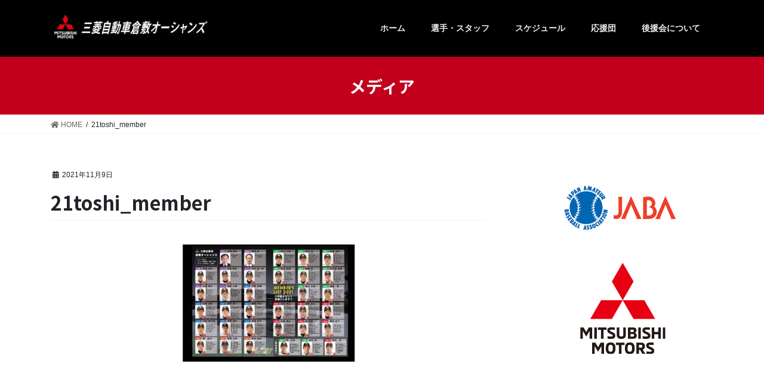

--- FILE ---
content_type: text/html; charset=UTF-8
request_url: https://kurashiki-oceans.jp/21toshi_member/
body_size: 7677
content:
<!DOCTYPE html>
<html dir="ltr" lang="ja" prefix="og: https://ogp.me/ns#">
<head>
<meta charset="utf-8">
<meta http-equiv="X-UA-Compatible" content="IE=edge">
<meta name="viewport" content="width=device-width, initial-scale=1">
<title>21toshi_member | 三菱自動車倉敷オーシャンズ公式ウェブサイト</title>

		<!-- All in One SEO 4.5.7.2 - aioseo.com -->
		<meta name="robots" content="max-image-preview:large" />
		<link rel="canonical" href="https://kurashiki-oceans.jp/21toshi_member/" />
		<meta name="generator" content="All in One SEO (AIOSEO) 4.5.7.2" />
		<meta property="og:locale" content="ja_JP" />
		<meta property="og:site_name" content="三菱自動車倉敷オーシャンズ公式ウェブサイト | 立ち上がれ！～今こそ水島をひとつに～" />
		<meta property="og:type" content="article" />
		<meta property="og:title" content="21toshi_member | 三菱自動車倉敷オーシャンズ公式ウェブサイト" />
		<meta property="og:url" content="https://kurashiki-oceans.jp/21toshi_member/" />
		<meta property="article:published_time" content="2021-11-09T00:09:36+00:00" />
		<meta property="article:modified_time" content="2021-11-09T00:09:36+00:00" />
		<meta name="twitter:card" content="summary" />
		<meta name="twitter:title" content="21toshi_member | 三菱自動車倉敷オーシャンズ公式ウェブサイト" />
		<!-- All in One SEO -->

<link rel='dns-prefetch' href='//s.w.org' />
<link rel="alternate" type="application/rss+xml" title="三菱自動車倉敷オーシャンズ公式ウェブサイト &raquo; フィード" href="https://kurashiki-oceans.jp/feed/" />
<link rel="alternate" type="application/rss+xml" title="三菱自動車倉敷オーシャンズ公式ウェブサイト &raquo; コメントフィード" href="https://kurashiki-oceans.jp/comments/feed/" />
		<script type="text/javascript">
			window._wpemojiSettings = {"baseUrl":"https:\/\/s.w.org\/images\/core\/emoji\/12.0.0-1\/72x72\/","ext":".png","svgUrl":"https:\/\/s.w.org\/images\/core\/emoji\/12.0.0-1\/svg\/","svgExt":".svg","source":{"concatemoji":"https:\/\/kurashiki-oceans.jp\/wp\/wp-includes\/js\/wp-emoji-release.min.js?ver=5.3.2"}};
			!function(e,a,t){var r,n,o,i,p=a.createElement("canvas"),s=p.getContext&&p.getContext("2d");function c(e,t){var a=String.fromCharCode;s.clearRect(0,0,p.width,p.height),s.fillText(a.apply(this,e),0,0);var r=p.toDataURL();return s.clearRect(0,0,p.width,p.height),s.fillText(a.apply(this,t),0,0),r===p.toDataURL()}function l(e){if(!s||!s.fillText)return!1;switch(s.textBaseline="top",s.font="600 32px Arial",e){case"flag":return!c([127987,65039,8205,9895,65039],[127987,65039,8203,9895,65039])&&(!c([55356,56826,55356,56819],[55356,56826,8203,55356,56819])&&!c([55356,57332,56128,56423,56128,56418,56128,56421,56128,56430,56128,56423,56128,56447],[55356,57332,8203,56128,56423,8203,56128,56418,8203,56128,56421,8203,56128,56430,8203,56128,56423,8203,56128,56447]));case"emoji":return!c([55357,56424,55356,57342,8205,55358,56605,8205,55357,56424,55356,57340],[55357,56424,55356,57342,8203,55358,56605,8203,55357,56424,55356,57340])}return!1}function d(e){var t=a.createElement("script");t.src=e,t.defer=t.type="text/javascript",a.getElementsByTagName("head")[0].appendChild(t)}for(i=Array("flag","emoji"),t.supports={everything:!0,everythingExceptFlag:!0},o=0;o<i.length;o++)t.supports[i[o]]=l(i[o]),t.supports.everything=t.supports.everything&&t.supports[i[o]],"flag"!==i[o]&&(t.supports.everythingExceptFlag=t.supports.everythingExceptFlag&&t.supports[i[o]]);t.supports.everythingExceptFlag=t.supports.everythingExceptFlag&&!t.supports.flag,t.DOMReady=!1,t.readyCallback=function(){t.DOMReady=!0},t.supports.everything||(n=function(){t.readyCallback()},a.addEventListener?(a.addEventListener("DOMContentLoaded",n,!1),e.addEventListener("load",n,!1)):(e.attachEvent("onload",n),a.attachEvent("onreadystatechange",function(){"complete"===a.readyState&&t.readyCallback()})),(r=t.source||{}).concatemoji?d(r.concatemoji):r.wpemoji&&r.twemoji&&(d(r.twemoji),d(r.wpemoji)))}(window,document,window._wpemojiSettings);
		</script>
		<style type="text/css">
img.wp-smiley,
img.emoji {
	display: inline !important;
	border: none !important;
	box-shadow: none !important;
	height: 1em !important;
	width: 1em !important;
	margin: 0 .07em !important;
	vertical-align: -0.1em !important;
	background: none !important;
	padding: 0 !important;
}
</style>
	<link rel='stylesheet' id='font-awesome-css'  href='https://kurashiki-oceans.jp/wp/wp-content/themes/lightning-pro/inc/font-awesome/package/versions/5/css/all.min.css?ver=5.11.2' type='text/css' media='all' />
<link rel='stylesheet' id='vkExUnit_common_style-css'  href='https://kurashiki-oceans.jp/wp/wp-content/plugins/vk-all-in-one-expansion-unit/assets/css/vkExUnit_style.css?ver=9.15.5.0' type='text/css' media='all' />
<link rel='stylesheet' id='wp-block-library-css'  href='https://kurashiki-oceans.jp/wp/wp-includes/css/dist/block-library/style.min.css?ver=5.3.2' type='text/css' media='all' />
<link rel='stylesheet' id='gt3pg-lite-frontend-css'  href='https://kurashiki-oceans.jp/wp/wp-content/plugins/gt3-photo-video-gallery/dist/css/gutenberg/frontend.css?ver=1586221890' type='text/css' media='all' />
<link rel='stylesheet' id='advgb_custom_styles-css'  href='https://kurashiki-oceans.jp/wp/wp-content/uploads/advgb/custom_styles.css?ver=5.3.2' type='text/css' media='all' />
<link rel='stylesheet' id='dashicons-css'  href='https://kurashiki-oceans.jp/wp/wp-includes/css/dashicons.min.css?ver=5.3.2' type='text/css' media='all' />
<link rel='stylesheet' id='contact-form-7-css'  href='https://kurashiki-oceans.jp/wp/wp-content/plugins/contact-form-7/includes/css/styles.css?ver=5.1.7' type='text/css' media='all' />
<link rel='stylesheet' id='blueimp-gallery.css-css'  href='https://kurashiki-oceans.jp/wp/wp-content/plugins/gt3-photo-video-gallery/dist/css/deprecated/frontend.css?ver=1586221890' type='text/css' media='all' />
<link rel='stylesheet' id='lightning-common-style-css'  href='https://kurashiki-oceans.jp/wp/wp-content/themes/lightning-pro/assets/css/common.css?ver=3.0.1' type='text/css' media='all' />
<link rel='stylesheet' id='bootstrap-4-style-css'  href='https://kurashiki-oceans.jp/wp/wp-content/themes/lightning-pro/library/bootstrap-4/css/bootstrap.min.css?ver=4.3.1' type='text/css' media='all' />
<link rel='stylesheet' id='lightning-design-style-css'  href='https://kurashiki-oceans.jp/wp/wp-content/themes/lightning-pro/design-skin/origin2/css/style.css?ver=3.0.1' type='text/css' media='all' />
<style id='lightning-design-style-inline-css' type='text/css'>
/* ltg theme common */.color_key_bg,.color_key_bg_hover:hover{background-color: #c2001b;}.color_key_txt,.color_key_txt_hover:hover{color: #c2001b;}.color_key_border,.color_key_border_hover:hover{border-color: #c2001b;}.color_key_dark_bg,.color_key_dark_bg_hover:hover{background-color: #aa002d;}.color_key_dark_txt,.color_key_dark_txt_hover:hover{color: #aa002d;}.color_key_dark_border,.color_key_dark_border_hover:hover{border-color: #aa002d;}
.bbp-submit-wrapper .button.submit,.woocommerce a.button.alt:hover,.woocommerce-product-search button:hover,.woocommerce button.button.alt { background-color:#aa002d ; }.bbp-submit-wrapper .button.submit:hover,.woocommerce a.button.alt,.woocommerce-product-search button,.woocommerce button.button.alt:hover { background-color:#c2001b ; }.woocommerce ul.product_list_widget li a:hover img { border-color:#c2001b; }.veu_color_txt_key { color:#aa002d ; }.veu_color_bg_key { background-color:#aa002d ; }.veu_color_border_key { border-color:#aa002d ; }.btn-default { border-color:#c2001b;color:#c2001b;}.btn-default:focus,.btn-default:hover { border-color:#c2001b;background-color: #c2001b; }.btn-primary { background-color:#c2001b;border-color:#aa002d; }.btn-primary:focus,.btn-primary:hover { background-color:#aa002d;border-color:#c2001b; }/* sidebar child menu display */.localNav ul ul.children{ display:none; }.localNav ul li.current_page_ancestor ul.children,.localNav ul li.current_page_item ul.children,.localNav ul li.current-cat ul.children{ display:block; }
.tagcloud a:before { font-family: "Font Awesome 5 Free";content: "\f02b";font-weight: bold; }
.media .media-body .media-heading a:hover { color:#c2001b; }@media (min-width: 768px){.gMenu > li:before,.gMenu > li.menu-item-has-children::after { border-bottom-color:#aa002d }.gMenu li li { background-color:#aa002d }.gMenu li li a:hover { background-color:#c2001b; }} /* @media (min-width: 768px) */.page-header { background-color:#c2001b; }h2,.mainSection-title { border-top-color:#c2001b; }h3:after,.subSection-title:after { border-bottom-color:#c2001b; }ul.page-numbers li span.page-numbers.current { background-color:#c2001b; }.pager li > a { border-color:#c2001b;color:#c2001b;}.pager li > a:hover { background-color:#c2001b;color:#fff;}.siteFooter { border-top-color:#c2001b; }dt { border-left-color:#c2001b; }
/* Pro Title Design */ .entry-body h2:not([class*="vk_heading_title-style-plain"]):not([class*="is-style-vk-heading"]),.mainSection h2:not([class*="vk_heading_title-style-plain"]):not([class*="is-style-vk-heading"]):not(.card-title):not(.widget_ltg_full_wide_title_title),.mainSection .cart_totals h2,h2.mainSection-title { position: relative;background-color: #191919;padding: 0.6em 0.7em 0.5em;margin-bottom:1.2em;margin-left: unset;margin-right: unset;color: #fff;border-top: 2px solid #c2001b;border-bottom: 1px solid #999;border-left: unset;border-right: unset;border-radius: unset;outline: unset;outline-offset: unset;box-shadow: unset;}.entry-body h2:not([class*="vk_heading_title-style-plain"]):not([class*="is-style-vk-heading"]) a,.mainSection h2:not([class*="vk_heading_title-style-plain"]):not([class*="is-style-vk-heading"]):not(.card-title):not(.widget_ltg_full_wide_title_title) a,.mainSection .cart_totals h2 a,h2.mainSection-title a { color:#fff;}.entry-body h2:not([class*="vk_heading_title-style-plain"]):not([class*="is-style-vk-heading"])::before,.mainSection h2:not([class*="vk_heading_title-style-plain"]):not([class*="is-style-vk-heading"]):not(.card-title):not(.widget_ltg_full_wide_title_title)::before,.mainSection .cart_totals h2::before,h2.mainSection-title::before { content:none;}.entry-body h2:not([class*="vk_heading_title-style-plain"]):not([class*="is-style-vk-heading"])::after,.mainSection h2:not([class*="vk_heading_title-style-plain"]):not([class*="is-style-vk-heading"]):not(.card-title):not(.widget_ltg_full_wide_title_title)::after,.mainSection .cart_totals h2::after,h2.mainSection-title::after { content:none;}.siteContent .subSection-title,.siteContent .widget .subSection-title { position: relative;background-color: #191919;padding: 0.6em 0.7em 0.5em;margin-bottom:1.2em;margin-left: unset;margin-right: unset;color: #fff;border-top: 2px solid #c2001b;border-bottom: 1px solid #999;border-left: unset;border-right: unset;border-radius: unset;outline: unset;outline-offset: unset;box-shadow: unset;}.siteContent .subSection-title a,.siteContent .widget .subSection-title a { color:#fff;}.siteContent .subSection-title::before,.siteContent .widget .subSection-title::before { content:none;}.siteContent .subSection-title::after,.siteContent .widget .subSection-title::after { content:none;}.siteFooter .subSection-title { background-color:unset;position: relative;border:none;padding:unset;margin-left: unset;margin-right: unset;border-radius:unset;outline: unset;outline-offset: unset;box-shadow: unset;}.siteFooter .subSection-title a { color:#333;}.siteFooter .subSection-title::before { content:none;}.siteFooter .subSection-title::after { content:none;}.siteContent h3:not([class*="vk_heading_title-style-plain"]):not([class*="is-style-vk-heading"]):not(.veu_card_title):not(.card-title) { color:#333;position: relative;border:none;padding: 0.6em 0 0.5em;margin-bottom:1.2em;margin-left: unset;margin-right: unset;border-top: unset;border-bottom: solid 1px #c2001b;border-radius: unset;background-color:transparent;outline: unset;outline-offset: unset;box-shadow: unset;}.siteContent h3:not([class*="vk_heading_title-style-plain"]):not([class*="is-style-vk-heading"]):not(.veu_card_title):not(.card-title) a { color:#333;}.siteContent h3:not([class*="vk_heading_title-style-plain"]):not([class*="is-style-vk-heading"]):not(.veu_card_title):not(.card-title)::before { content:none;}.siteContent h3:not([class*="vk_heading_title-style-plain"]):not([class*="is-style-vk-heading"]):not(.veu_card_title):not(.card-title)::after { content:none;}.siteContent h4:not([class*="vk_heading_title-style-plain"]):not([class*="is-style-vk-heading"]):not(.card-title) { background-color:unset;position: relative;border:none;padding:unset;margin-left: unset;margin-right: unset;border-radius:unset;outline: unset;outline-offset: unset;box-shadow: unset;}.siteContent h4:not([class*="vk_heading_title-style-plain"]):not([class*="is-style-vk-heading"]):not(.card-title) a { color:#333;}.siteContent h4:not([class*="vk_heading_title-style-plain"]):not([class*="is-style-vk-heading"]):not(.card-title)::before { content:none;}.siteContent h4:not([class*="vk_heading_title-style-plain"]):not([class*="is-style-vk-heading"]):not(.card-title)::after { content:none;}.siteContent h5:not([class*="vk_heading_title-style-plain"]):not([class*="is-style-vk-heading"]):not(.card-title) { background-color:unset;position: relative;border:none;padding:unset;margin-left: unset;margin-right: unset;border-radius:unset;outline: unset;outline-offset: unset;box-shadow: unset;}.siteContent h5:not([class*="vk_heading_title-style-plain"]):not([class*="is-style-vk-heading"]):not(.card-title) a { color:#333;}.siteContent h5:not([class*="vk_heading_title-style-plain"]):not([class*="is-style-vk-heading"]):not(.card-title)::before { content:none;}.siteContent h5:not([class*="vk_heading_title-style-plain"]):not([class*="is-style-vk-heading"]):not(.card-title)::after { content:none;}.siteContent h6:not([class*="vk_heading_title-style-plain"]):not([class*="is-style-vk-heading"]):not(.card-title) { background-color:unset;position: relative;border:none;padding:unset;margin-left: unset;margin-right: unset;border-radius:unset;outline: unset;outline-offset: unset;box-shadow: unset;}.siteContent h6:not([class*="vk_heading_title-style-plain"]):not([class*="is-style-vk-heading"]):not(.card-title) a { color:#333;}.siteContent h6:not([class*="vk_heading_title-style-plain"]):not([class*="is-style-vk-heading"]):not(.card-title)::before { content:none;}.siteContent h6:not([class*="vk_heading_title-style-plain"]):not([class*="is-style-vk-heading"]):not(.card-title)::after { content:none;}
/* Font switch */.gMenu_name,.vk-mobile-nav .menu,.mobile-fix-nav-menu{ font-family:"游ゴシック Medium","Yu Gothic Medium","游ゴシック体",YuGothic,"ヒラギノ角ゴ ProN W3", Hiragino Kaku Gothic ProN,sans-serif;}.gMenu_description{ font-family:"游ゴシック Medium","Yu Gothic Medium","游ゴシック体",YuGothic,"ヒラギノ角ゴ ProN W3", Hiragino Kaku Gothic ProN,sans-serif;}h1,h2,h3,h4,h5,h6,dt,.page-header_pageTitle,.mainSection-title,.subSection-title,.veu_leadTxt,.lead{ font-family:"Noto Sans JP",sans-serif;font-weight:700;}body{ font-family:"游ゴシック Medium","Yu Gothic Medium","游ゴシック体",YuGothic,"ヒラギノ角ゴ ProN W3", Hiragino Kaku Gothic ProN,sans-serif;}
</style>
<link rel='stylesheet' id='lightning-theme-style-css'  href='https://kurashiki-oceans.jp/wp/wp-content/themes/lightning-pro/style.css?ver=3.0.1' type='text/css' media='all' />
<link rel='stylesheet' id='vk-blocks-build-css-css'  href='https://kurashiki-oceans.jp/wp/wp-content/plugins/vk-all-in-one-expansion-unit/inc/vk-blocks/package/build/block-build.css?ver=0.22.4' type='text/css' media='all' />
<script type='text/javascript' src='https://kurashiki-oceans.jp/wp/wp-includes/js/jquery/jquery.js?ver=1.12.4-wp'></script>
<script type='text/javascript'>
;(function($,document,window){$(document).ready(function($){/* Add scroll recognition class */$(window).scroll(function () {var scroll = $(this).scrollTop();if ($(this).scrollTop() > 160) {$('body').addClass('header_scrolled');} else {$('body').removeClass('header_scrolled');}});});})(jQuery,document,window);
</script>
<script type='text/javascript' src='https://kurashiki-oceans.jp/wp/wp-includes/js/jquery/jquery-migrate.min.js?ver=1.4.1'></script>
<link rel='https://api.w.org/' href='https://kurashiki-oceans.jp/wp-json/' />
<link rel="EditURI" type="application/rsd+xml" title="RSD" href="https://kurashiki-oceans.jp/wp/xmlrpc.php?rsd" />
<link rel="wlwmanifest" type="application/wlwmanifest+xml" href="https://kurashiki-oceans.jp/wp/wp-includes/wlwmanifest.xml" /> 
<meta name="generator" content="WordPress 5.3.2" />
<link rel='shortlink' href='https://kurashiki-oceans.jp/?p=2407' />
<link rel="alternate" type="application/json+oembed" href="https://kurashiki-oceans.jp/wp-json/oembed/1.0/embed?url=https%3A%2F%2Fkurashiki-oceans.jp%2F21toshi_member%2F" />
<link rel="alternate" type="text/xml+oembed" href="https://kurashiki-oceans.jp/wp-json/oembed/1.0/embed?url=https%3A%2F%2Fkurashiki-oceans.jp%2F21toshi_member%2F&#038;format=xml" />
<meta name="generator" content="Site Kit by Google 1.121.0" /><style type="text/css">.broken_link, a.broken_link {
	text-decoration: line-through;
}</style><link rel="icon" href="https://kurashiki-oceans.jp/wp/wp-content/uploads/2020/04/favicon.png" sizes="32x32" />
<link rel="icon" href="https://kurashiki-oceans.jp/wp/wp-content/uploads/2020/04/favicon.png" sizes="192x192" />
<link rel="apple-touch-icon-precomposed" href="https://kurashiki-oceans.jp/wp/wp-content/uploads/2020/04/favicon.png" />
<meta name="msapplication-TileImage" content="https://kurashiki-oceans.jp/wp/wp-content/uploads/2020/04/favicon.png" />
		<style type="text/css" id="wp-custom-css">
			.siteHeader,
.siteFooter,
.vk-mobile-nav,
.header_scrolled .gMenu_outer {
	background-color: #000;
	color: #eee;
}

.gMenu a {
	color: #eee;
}
.gMenu_outer {
	width: auto;
}
.vk-mobile-nav nav ul li a {
  color: #eee;
  border-bottom: 1px solid #666;
}

.vk-mobile-nav-menu-btn {
	background-color: #999!important;
}

.postNextPrev {
	display: none;
}

.entry-body h2, .mainSection h2:not(.widget_ltg_full_wide_title_title):not(.vk_heading_title-style-plain), .mainSection .cart_totals h2, h2.mainSection-title,
.siteContent .subSection-title, .siteContent .widget .subSection-title{
	background-color: #333;
	color: #eee;
}

.table-news table tr td {
	border-bottom: 1px dotted #999;
	padding: 1em 0;
}

.table-news table tr td:first-child {
	color: #c2001b;
  width: 7em;
}

.players-wrapper > .uagb-section__inner-wrap {
	display: flex;
	flex-wrap: wrap;
	justify-content: flex-start;
}

.player-card-wrapper {
	padding: 0 1em 2em!important;
	flex-basis: calc(100% / 3);
	margin: 0!important;
	max-width: calc(100% / 3)!important;
}

@media (max-width: 768px) {
		.players-wrapper > .uagb-section__inner-wrap {
		  display: block;
	 }
	.player-card-wrapper {
		max-width: 100%!important;
	}
}

@media (max-width: 991px) {
.player-card-wrapper {
		flex-basis: 50%;
		max-width: 50%;
	}
}

.player-table table td {
	padding: 0.5em!important;
}

.player-table {
	position: relative;
	overflow: hidden;
	box-shadow: 1px 1px 3px rgba(0, 0, 0, 0.1);
}

.player-table:last-child::after {
	content: '';
}

.player-image {
	padding: 1em;
	background-color: #c2001b!important;
	position: relative;
	text-align: center;
}

.player-image::after {
	content: "";
	display: block;
	position: absolute;
	top: 99%;
	left: 0;
	width: 100%;
	height: 50px;
		background: linear-gradient( -5deg, #fff 0, #fff 50%, #c2001b 51%, #c2001b 100%)
}

.scoreboard {
	overflow: scroll;
}

.scoreboard table {
	text-align: center;
	min-width: 500px;
}

.scoreboard table th {
	border-bottom: 2px solid #c2001b;
	color: #c2001b;
}

.scoreboard table td:first-child {
	text-align: left;
	min-width: 8em;
}

footer .nav {
	justify-content: center;
}

footer .sectionBox:not(.copySection) {
	display: none;
}

#menu-footer a {
	color: #999;
	border-color: #333;
}

#menu-footer a:hover {
	color: #ccc;
}

.index-running-commentary {
	font-size: 0.9em;
	height: 15em;
	overflow: scroll;
	box-shadow: 1px 1px 3px rgba(0, 0, 0, 0.3) inset;
	padding: 1em;
	background-color: #fafafa;
}

.table-schedule {
	max-width: 100%;
	overflow: scroll;
}

.table-schedule table {
	min-width: 600px;
	overflow: scroll;
}

.table-schedule thead tr {
	text-align: center;
	background-color: #000;
	color: #fff;
}

.table-schedule thead tr th{
	border-top: 2px solid #c2001b!important;
}

.table-schedule tr td:nth-child(1){
	width: 3em;
	text-align: center;
}

.table-schedule tr td:nth-child(2){
	width: 5em;
	text-align: center;
}

.block-hide {
	display: none;
}		</style>
		
</head>
<body class="attachment attachment-template-default single single-attachment postid-2407 attachmentid-2407 attachment-pdf post-name-21toshi_member post-type-attachment bootstrap4 device-pc fa_v5_css">
<div class="vk-mobile-nav-menu-btn">MENU</div><div class="vk-mobile-nav"><nav class="global-nav"><ul id="menu-global" class="vk-menu-acc  menu"><li id="menu-item-124" class="menu-item menu-item-type-custom menu-item-object-custom menu-item-home menu-item-124"><a href="https://kurashiki-oceans.jp/">ホーム</a></li>
<li id="menu-item-1673" class="menu-item menu-item-type-post_type menu-item-object-page menu-item-1673"><a href="https://kurashiki-oceans.jp/players/">選手・スタッフ</a></li>
<li id="menu-item-782" class="menu-item menu-item-type-post_type menu-item-object-page menu-item-782"><a href="https://kurashiki-oceans.jp/schedule/">スケジュール</a></li>
<li id="menu-item-377" class="menu-item menu-item-type-post_type menu-item-object-page menu-item-377"><a href="https://kurashiki-oceans.jp/cheer/">応援団</a></li>
<li id="menu-item-168" class="menu-item menu-item-type-post_type menu-item-object-page menu-item-168"><a href="https://kurashiki-oceans.jp/member/">後援会について</a></li>
</ul></nav></div><header class="siteHeader">
		<div class="container siteHeadContainer">
		<div class="navbar-header">
						<p class="navbar-brand siteHeader_logo">
			<a href="https://kurashiki-oceans.jp/">
				<span><img src="https://kurashiki-oceans.jp/wp/wp-content/uploads/2019/12/team_logo.png" alt="三菱自動車倉敷オーシャンズ公式ウェブサイト" /></span>
			</a>
			</p>
								</div>

		<div id="gMenu_outer" class="gMenu_outer"><nav class="menu-global-container"><ul id="menu-global-2" class="menu gMenu vk-menu-acc"><li id="menu-item-124" class="menu-item menu-item-type-custom menu-item-object-custom menu-item-home"><a href="https://kurashiki-oceans.jp/"><strong class="gMenu_name">ホーム</strong></a></li>
<li id="menu-item-1673" class="menu-item menu-item-type-post_type menu-item-object-page"><a href="https://kurashiki-oceans.jp/players/"><strong class="gMenu_name">選手・スタッフ</strong></a></li>
<li id="menu-item-782" class="menu-item menu-item-type-post_type menu-item-object-page"><a href="https://kurashiki-oceans.jp/schedule/"><strong class="gMenu_name">スケジュール</strong></a></li>
<li id="menu-item-377" class="menu-item menu-item-type-post_type menu-item-object-page"><a href="https://kurashiki-oceans.jp/cheer/"><strong class="gMenu_name">応援団</strong></a></li>
<li id="menu-item-168" class="menu-item menu-item-type-post_type menu-item-object-page"><a href="https://kurashiki-oceans.jp/member/"><strong class="gMenu_name">後援会について</strong></a></li>
</ul></nav></div>	</div>
	</header>

<div class="section page-header"><div class="container"><div class="row"><div class="col-md-12">
<div class="page-header_pageTitle">
メディア</div>
</div></div></div></div><!-- [ /.page-header ] -->
<!-- [ .breadSection ] -->
<div class="section breadSection">
<div class="container">
<div class="row">
<ol class="breadcrumb" itemtype="http://schema.org/BreadcrumbList"><li id="panHome" itemprop="itemListElement" itemscope itemtype="http://schema.org/ListItem"><a itemprop="item" href="https://kurashiki-oceans.jp/"><span itemprop="name"><i class="fa fa-home"></i> HOME</span></a></li><li><span>21toshi_member</span></li></ol>
</div>
</div>
</div>
<!-- [ /.breadSection ] -->
<div class="section siteContent">
<div class="container">
<div class="row">
<div class="col mainSection mainSection-col-two baseSection" id="main" role="main">

		<article id="post-2407" class="post-2407 attachment type-attachment status-inherit hentry">
		<header class="entry-header">
			<div class="entry-meta">


<span class="published entry-meta_items">2021年11月9日</span>

<span class="entry-meta_items entry-meta_updated entry-meta_hidden">/ 最終更新日 : <span class="updated">2021年11月9日</span></span>


	
	<span class="vcard author entry-meta_items entry-meta_items_author entry-meta_hidden"><span class="fn">oceans_admin</span></span>




</div>
			<h1 class="entry-title">21toshi_member</h1>
		</header>

		
		<div class="entry-body">
		<p class="attachment"><a href='https://kurashiki-oceans.jp/wp/wp-content/uploads/2021/11/21toshi_member.pdf'><img width="300" height="212" src="https://kurashiki-oceans.jp/wp/wp-content/uploads/2021/11/21toshi_member-pdf-300x212.jpg" class="attachment-medium size-medium" alt="" /></a></p>
		</div>

		
		<div class="entry-footer">

			
			
		</div><!-- [ /.entry-footer ] -->

				
<div id="comments" class="comments-area">

	
	
	
	
</div><!-- #comments -->
		
	</article>

	
</div><!-- [ /.mainSection ] -->

<div class="col subSection sideSection sideSection-col-two baseSection">
<aside class="widget widget_vkexunit_banner" id="vkexunit_banner-4"><a href="http://www.jaba.or.jp/" class="veu_banner" target="_blank" ><img src="https://kurashiki-oceans.jp/wp/wp-content/uploads/2019/12/jaba.gif" alt="" /></a></aside><aside class="widget widget_vkexunit_banner" id="vkexunit_banner-3"><a href="https://www.mitsubishi-motors.co.jp/" class="veu_banner" target="_blank" ><img src="https://kurashiki-oceans.jp/wp/wp-content/uploads/2019/12/20171025_MITSUBISHI-Logo_1.jpg" alt="" /></a></aside></div><!-- [ /.subSection ] -->

</div><!-- [ /.row ] -->
</div><!-- [ /.container ] -->
</div><!-- [ /.siteContent ] -->


<footer class="section siteFooter">
	<div class="footerMenu">
	   <div class="container">
			<nav class="menu-footer-container"><ul id="menu-footer" class="menu nav"><li id="menu-item-356" class="menu-item menu-item-type-custom menu-item-object-custom menu-item-home menu-item-356"><a href="https://kurashiki-oceans.jp/">ホーム</a></li>
<li id="menu-item-1674" class="menu-item menu-item-type-post_type menu-item-object-page menu-item-1674"><a href="https://kurashiki-oceans.jp/players/">選手・スタッフ</a></li>
<li id="menu-item-783" class="menu-item menu-item-type-post_type menu-item-object-page menu-item-783"><a href="https://kurashiki-oceans.jp/schedule/">スケジュール</a></li>
<li id="menu-item-360" class="menu-item menu-item-type-post_type menu-item-object-page menu-item-360"><a href="https://kurashiki-oceans.jp/member/">後援会について</a></li>
<li id="menu-item-383" class="menu-item menu-item-type-post_type menu-item-object-page menu-item-383"><a href="https://kurashiki-oceans.jp/cheer/">応援団</a></li>
<li id="menu-item-369" class="menu-item menu-item-type-post_type menu-item-object-page menu-item-369"><a href="https://kurashiki-oceans.jp/pp/">プライバシーポリシー</a></li>
</ul></nav>		</div>
	</div>
	<div class="container sectionBox">
		<div class="row ">
			<div class="col-md-4"></div><div class="col-md-4"></div><div class="col-md-4"></div>		</div>
	</div>

	
	<div class="container sectionBox copySection text-center">
			<p>© 2020 三菱自動車倉敷オーシャンズ</p>	</div>
</footer>
<a href="#top" id="page_top" class="page_top_btn">PAGE TOP</a><link href="https://fonts.googleapis.com/css?family=Noto+Sans+JP:700" rel="stylesheet"><script type='text/javascript' src='https://kurashiki-oceans.jp/wp/wp-includes/js/jquery/ui/core.min.js?ver=1.11.4'></script>
<script type='text/javascript' src='https://kurashiki-oceans.jp/wp/wp-includes/js/jquery/ui/widget.min.js?ver=1.11.4'></script>
<script type='text/javascript' src='https://kurashiki-oceans.jp/wp/wp-includes/js/jquery/ui/tabs.min.js?ver=1.11.4'></script>
<script type='text/javascript' src='https://kurashiki-oceans.jp/wp/wp-includes/js/jquery/ui/accordion.min.js?ver=1.11.4'></script>
<script type='text/javascript' src='https://kurashiki-oceans.jp/wp/wp-includes/js/dist/vendor/wp-polyfill.min.js?ver=7.4.4'></script>
<script type='text/javascript'>
( 'fetch' in window ) || document.write( '<script src="https://kurashiki-oceans.jp/wp/wp-includes/js/dist/vendor/wp-polyfill-fetch.min.js?ver=3.0.0"></scr' + 'ipt>' );( document.contains ) || document.write( '<script src="https://kurashiki-oceans.jp/wp/wp-includes/js/dist/vendor/wp-polyfill-node-contains.min.js?ver=3.26.0-0"></scr' + 'ipt>' );( window.FormData && window.FormData.prototype.keys ) || document.write( '<script src="https://kurashiki-oceans.jp/wp/wp-includes/js/dist/vendor/wp-polyfill-formdata.min.js?ver=3.0.12"></scr' + 'ipt>' );( Element.prototype.matches && Element.prototype.closest ) || document.write( '<script src="https://kurashiki-oceans.jp/wp/wp-includes/js/dist/vendor/wp-polyfill-element-closest.min.js?ver=2.0.2"></scr' + 'ipt>' );
</script>
<script type='text/javascript' src='https://kurashiki-oceans.jp/wp/wp-includes/js/dist/i18n.min.js?ver=3.6.1'></script>
<script type='text/javascript' src='https://kurashiki-oceans.jp/wp/wp-includes/js/imagesloaded.min.js?ver=3.2.0'></script>
<script type='text/javascript'>
/* <![CDATA[ */
;document.addEventListener("DOMContentLoaded", function(){window.wp && wp.i18n && wp.i18n.setLocaleData({"":{"domain":"gt3pg","lang":"ja"}}, "gt3pg" );;window.ajaxurl = window.ajaxurl || "https://kurashiki-oceans.jp/wp/wp-admin/admin-ajax.php";});
/* ]]> */
</script>
<script type='text/javascript' src='https://kurashiki-oceans.jp/wp/wp-content/plugins/gt3-photo-video-gallery/dist/js/gutenberg/frontend.js?ver=1586221890'></script>
<script type='text/javascript' src='https://kurashiki-oceans.jp/wp/wp-content/plugins/gt3-photo-video-gallery/dist/js/isotope.pkgd.min.js?ver=1586221890'></script>
<script type='text/javascript'>
/* <![CDATA[ */
var wpcf7 = {"apiSettings":{"root":"https:\/\/kurashiki-oceans.jp\/wp-json\/contact-form-7\/v1","namespace":"contact-form-7\/v1"}};
/* ]]> */
</script>
<script type='text/javascript' src='https://kurashiki-oceans.jp/wp/wp-content/plugins/contact-form-7/includes/js/scripts.js?ver=5.1.7'></script>
<script type='text/javascript' src='https://kurashiki-oceans.jp/wp/wp-content/themes/lightning-pro/assets/js/lightning.min.js?ver=3.0.1'></script>
<script type='text/javascript' src='https://kurashiki-oceans.jp/wp/wp-content/themes/lightning-pro/library/bootstrap-4/js/bootstrap.min.js?ver=4.3.1'></script>
<script type='text/javascript' src='https://kurashiki-oceans.jp/wp/wp-includes/js/wp-embed.min.js?ver=5.3.2'></script>
<script type='text/javascript'>
/* <![CDATA[ */
var vkExOpt = {"ajax_url":"https:\/\/kurashiki-oceans.jp\/wp\/wp-admin\/admin-ajax.php","enable_smooth_scroll":"1"};
/* ]]> */
</script>
<script type='text/javascript' src='https://kurashiki-oceans.jp/wp/wp-content/plugins/vk-all-in-one-expansion-unit/assets/js/all.min.js?ver=9.15.5.0'></script>
<script type='text/javascript'>
/* <![CDATA[ */
var gt3pg_ajax = {"url":"https:\/\/kurashiki-oceans.jp\/wp\/wp-admin\/admin-ajax.php"};
/* ]]> */
</script>
<script type='text/javascript' src='https://kurashiki-oceans.jp/wp/wp-content/plugins/gt3-photo-video-gallery/dist/js/deprecated/frontend.js?ver=1586221890'></script>
</body>
</html>
